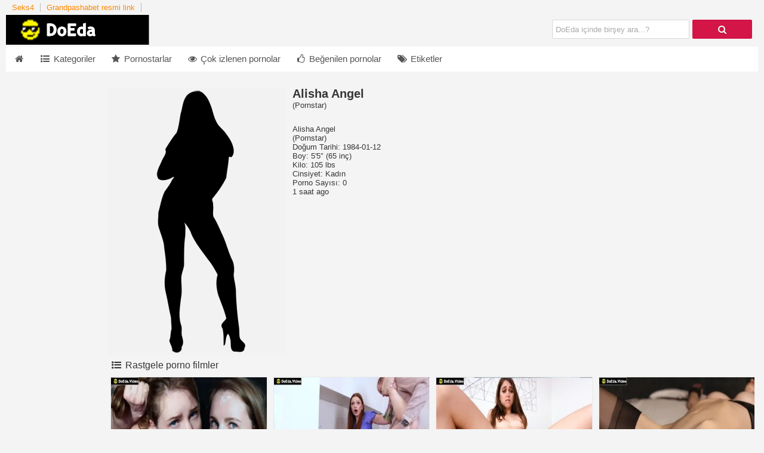

--- FILE ---
content_type: text/html; charset=UTF-8
request_url: https://www.doeda.video/pornstar/42782-alisha-angel
body_size: 9499
content:
<!DOCTYPE html>
<html lang="tr-TR"><head><meta http-equiv="Content-Type" content="text/html; charset=UTF-8">	
	<link rel="preconnect" href="/www.doeda.video">
	<link rel="preconnect" href="/i0.wp.com">
	<link rel="preconnect" href="/www.googletagmanager.com">
	<link rel="preconnect" href="https://www.doeda.video">
	<link rel="preconnect" href="https://i0.wp.com">
	<link rel="preconnect" href="https://www.googletagmanager.com">
	<meta name="viewport" content="width=device-width, initial-scale=1">
	<title>Alisha Angel Gerçek Porno videoları - Alisha Angel Gizli çekim porno seks filmleri</title>
   <meta name="description" content="Alisha Angel porno yıldızının⭐ gerçek porno filmlerini izleyip ❤️ sitemiz üzerinden Alisha Angel gizli çekim ✅seks görüntülerine ulaşabilirsiniz.">
    <meta name="robots" content="index,follow,noarchive"> 
	<meta name="RATING" content="RTA-5042-1996-1400-1577-RTA" />
    <meta name="theme-color" content="#d31547">
    <meta name="google" content="notranslate" />
    <meta name="google" content="nositelinkssearchbox" />
    <meta name="location" content="türkiye, tr, turkey" />
    <meta name="language" content="tr-TR" />
    <meta name="geo.region" content="TR" />
    <meta name="geo.position" content="38.9637450;35.2433220" />
    <meta name="contactcountry" content="TR">
			<link rel="canonical" href="https://www.doeda.video/pornstar/42782-alisha-angel">
	<link rel="amphtml" href="https://49cdndoedaizle567.shop/pornstar/42782-alisha-angel" />
<link rel="shortcut icon" href="/favicon.ico" type="image/x-icon">
<link rel="manifest" href="/manifest.json">
             
          
    <link href="/themefiles/font-awesome.cust.min.css" rel="preload" as="style" type="text/css">
    <link href="/themefiles/fontawesome-webfont.woff2?v=4.5.0" rel="preload" as="font" type="font/woff2" crossorigin="">	

    		<link rel="alternate" type="application/rss+xml" title="RSS Feed" href="/feed"> 
            <link href="/css/style.css" rel="stylesheet">
   
 
<link href="/themefiles/font-awesome.cust.min.css" rel="stylesheet">
<!-- Google tag (gtag.js) -->
<script async src="https://www.googletagmanager.com/gtag/js?id=G-5ZR7G6255L"></script>
<script>
  window.dataLayer = window.dataLayer || [];
  function gtag(){dataLayer.push(arguments);}
  gtag('js', new Date());

  gtag('config', 'G-5ZR7G6255L');
</script></head>  
  <body class="t_tmp_4 redwhite no_sidebar homepage">   
    		
   <div class="center">
        <header>
                   
        <div class="network-bar cf">         
            <ul>
                                    
                                            <li><a href="http://www.sex4.tv/" title="Seks4" target="_blank" rel="dofollow">Seks4</a></li>
                                              <li><a href="https://revuepostures.com/" title="Grandpashabet resmi link" target="_blank">Grandpashabet resmi link</a></li>
                         </ul>         
        </div>
        <div class="cf">		
        <div class="pull-left">	
            <a title="Porno, Porno izle, Türk Porno Videoları, Seks Adult, Sikiş" href="/"><img class="logo" width="440" height="50" alt="Logo" src="/themefiles/header_50.png"></a>        														
        </div>	
                    <div class="pull-right">				
            					
            </div>
        	
        <div class="pull-right">
            <div class="form-wrapper" >
                <input aria-labelledby="submit" name="k" type="text" required="" placeholder="DoEda içinde birşey ara...?"  id="search">
                <button aria-label="DoEda içinde birşey ara...?" onclick="seartfunc()" style="float: right;
    border: 1px solid transparent;
    height: 32px;
    width: 100px;
    padding: 0;
    cursor: pointer;
    font: bold 15px Arial,Helvetica;
    color: #fafafa;
    background-color: #d31547;
    -moz-border-radius: 2px;
    -webkit-border-radius: 2px;
    border-radius: 2px;
    text-shadow: 0 1px 0 rgba(0,0,0,.3);"><i class="fa fa-search"></i></button>	
<script>function seartfunc()
{
	window.location.href = "/search/"+encodeURI(document.getElementById("search").value);
}
</script>				
            </div>
        </div>
    </div>
   
    
    <div class="bar cf">     
        <nav>
            <ul id="menu">                     
                                <li>
            <a href="/" aria-label="icon"><i class="fa fa-fw fa-home"></i> </a></li>
                    <li>
            <a href="/kategoriler"><i class="fa fa-fw fa-list-ul"></i> Kategoriler</a></li>
                    <li>
            <a href="/pornstars/"><i class="fa fa-fw fa-star"></i> Pornostarlar</a></li>

                    <li>
            <a href="/?sec=2"><i class="fa fa-fw fa-eye"></i> Çok izlenen pornolar</a></li>
                    <li>
            <a href="/?sec=3"><i class="fa fa-fw fa-thumbs-o-up"></i> Beğenilen pornolar</a></li>
                    <li>
            <a href="/tags/"><i class="fa fa-fw fa-tags"></i> Etiketler</a></li>
                </ul>
        </nav>       
    </div>
    </header>
		<article class="cf">		
			<div class="cf">
				<div id="wrapper">
			
 
				<div id="wrapper_content">
						<div id="center_content_wrapper">
							<div id="center_content">
<div class="profile mg-tp-15 cf" itemscope="" >
   <div class="profile_img">
        <img itemprop="image" alt="Alisha Angel" src="/starimages/female.png">
    </div>
    <div class="profile_desc">
        <h1 itemprop="name">Alisha Angel</h1>
        (<span itemprop="jobTitle">Pornstar</span>)
        <div class="info"><br/>Alisha Angel<br/>        (Pornstar)        <br/>Doğum Tarihi: 1984-01-12                <br/>Boy: 5′5″ (65 inç)        <br/>Kilo: 105 lbs        <br/>Cinsiyet: Kadın        <br/>Porno Sayısı: 0</div>
<time class="entry-date" datetime="2026-01-23T05:23:12+03:00">1 saat ago</time>
            </div>
</div>                                             
		
	

<span class="heading">
                    <i class="fa fa-fw fa-list-ul"></i>
        Rastgele porno filmler    </span>
	<div class="videos cf">
   <div class="grid_box">  
    <div class="polaroid">
        <div class="img_box">
            <div class="aspect-wrapper">
              <div class="aspect">
                  <div class="thumb">
                    <a href="/video/49544-makine-gibi-herifin-eline-dusen-korpe-kiz-agladi/">  
                    <img loading="lazy" alt="Makine gibi herifin eline düşen körpe kız ağladı" layout="responsive" src="https://i0.wp.com/doeda.video/images/1664793124am-avcisi-erkegin-eline-dusen-korpe-kiz-ilk-kez-dovulerek-sikiliyor.jpg">
                     </a>
                  </div>
              </div>
            </div>    
            <div class="caption"><div class="duration">193598 <i class="fa fa-fw fa-eye"></i></div><div class="rating">68334<i class="fa fa-fw fa-thumbs-o-up"></i></div></div>      									
        </div>
        <div class="title"><a href="/video/49544-makine-gibi-herifin-eline-dusen-korpe-kiz-agladi">Makine gibi herifin eline düşen körpe kız ağladı</a></div>
    </div>
</div>   <div class="grid_box">  
    <div class="polaroid">
        <div class="img_box">
            <div class="aspect-wrapper">
              <div class="aspect">
                  <div class="thumb">
                    <a href="/video/49545-mutfakta-yakaladigi-baldizinin-amina-sahip-oldu/">  
                    <img loading="lazy" alt="Mutfakta yakaladığı baldızının amına sahip oldu" layout="responsive" src="https://i0.wp.com/doeda.video/images/1664794908mutfakta-yakaladigi-baldizinin-korpe-amini-kullanilamaz-hale-getirdi.jpg">
                     </a>
                  </div>
              </div>
            </div>    
            <div class="caption"><div class="duration">488185 <i class="fa fa-fw fa-eye"></i></div><div class="rating">138989<i class="fa fa-fw fa-thumbs-o-up"></i></div></div>      									
        </div>
        <div class="title"><a href="/video/49545-mutfakta-yakaladigi-baldizinin-amina-sahip-oldu">Mutfakta yakaladığı baldızının amına sahip oldu</a></div>
    </div>
</div>   <div class="grid_box">  
    <div class="polaroid">
        <div class="img_box">
            <div class="aspect-wrapper">
              <div class="aspect">
                  <div class="thumb">
                    <a href="/video/49546-zevkten-deliye-donen-liseli-tuylu-amini-siktiriyor/">  
                    <img loading="lazy" alt="Zevkten deliye dönen liseli tüylü amını siktiriyor" layout="responsive" src="https://i0.wp.com/doeda.video/images/1664794901tuylu-amini-siktirirken-zevkten-deliye-donen-sillik-dudak-isirdi.jpg">
                     </a>
                  </div>
              </div>
            </div>    
            <div class="caption"><div class="duration">243697 <i class="fa fa-fw fa-eye"></i></div><div class="rating">60629<i class="fa fa-fw fa-thumbs-o-up"></i></div></div>      									
        </div>
        <div class="title"><a href="/video/49546-zevkten-deliye-donen-liseli-tuylu-amini-siktiriyor">Zevkten deliye dönen liseli tüylü amını siktiriyor</a></div>
    </div>
</div>   <div class="grid_box">  
    <div class="polaroid">
        <div class="img_box">
            <div class="aspect-wrapper">
              <div class="aspect">
                  <div class="thumb">
                    <a href="/video/49547-elini-kolunu-bagladigi-hatuna-yogun-orgazm-yasatiyor/">  
                    <img loading="lazy" alt="Elini kolunu bağladığı hatuna yoğun orgazm yaşatıyor" layout="responsive" src="https://i0.wp.com/doeda.video/images/1664794895eli-kolu-bagli-sekilde-en-yogun-orgazmini-titreyerek-tadan-surtuk.jpg">
                     </a>
                  </div>
              </div>
            </div>    
            <div class="caption"><div class="duration">205668 <i class="fa fa-fw fa-eye"></i></div><div class="rating">147104<i class="fa fa-fw fa-thumbs-o-up"></i></div></div>      									
        </div>
        <div class="title"><a href="/video/49547-elini-kolunu-bagladigi-hatuna-yogun-orgazm-yasatiyor">Elini kolunu bağladığı hatuna yoğun orgazm yaşatıyor</a></div>
    </div>
</div>   <div class="grid_box">  
    <div class="polaroid">
        <div class="img_box">
            <div class="aspect-wrapper">
              <div class="aspect">
                  <div class="thumb">
                    <a href="/video/49548-arkadasinin-karisina-goz-dikip-tehtidle-amini-sikiyor/">  
                    <img loading="lazy" alt="Arkadaşının karısına göz dikip tehtidle amını sikiyor" layout="responsive" src="https://i0.wp.com/doeda.video/images/1664878708166375577116626347411656759050arkadasinin-karisina-goz-dikip-tehditler-savurarak-domaltiyor.jpg">
                     </a>
                  </div>
              </div>
            </div>    
            <div class="caption"><div class="duration">398635 <i class="fa fa-fw fa-eye"></i></div><div class="rating">54029<i class="fa fa-fw fa-thumbs-o-up"></i></div></div>      									
        </div>
        <div class="title"><a href="/video/49548-arkadasinin-karisina-goz-dikip-tehtidle-amini-sikiyor">Arkadaşının karısına göz dikip tehtidle amını sikiyor</a></div>
    </div>
</div>   <div class="grid_box">  
    <div class="polaroid">
        <div class="img_box">
            <div class="aspect-wrapper">
              <div class="aspect">
                  <div class="thumb">
                    <a href="/video/49549-orospuluk-pesindeki-hatunun-kotunu-yirtip-amina-cakti/">  
                    <img loading="lazy" alt="Orospuluk peşindeki hatunun kotunu yırtıp amına çaktı" layout="responsive" src="https://i0.wp.com/doeda.video/images/1664878668166375567616626348911656403817orospuluk-pesinde-kosturan-kiz-kardesinin-pantolonunu-yirtti.jpg">
                     </a>
                  </div>
              </div>
            </div>    
            <div class="caption"><div class="duration">166525 <i class="fa fa-fw fa-eye"></i></div><div class="rating">117994<i class="fa fa-fw fa-thumbs-o-up"></i></div></div>      									
        </div>
        <div class="title"><a href="/video/49549-orospuluk-pesindeki-hatunun-kotunu-yirtip-amina-cakti">Orospuluk peşindeki hatunun kotunu yırtıp amına çaktı</a></div>
    </div>
</div>   <div class="grid_box">  
    <div class="polaroid">
        <div class="img_box">
            <div class="aspect-wrapper">
              <div class="aspect">
                  <div class="thumb">
                    <a href="/video/49550-sarhoslugundan-yararlandigi-genc-kizin-amina-sahip-oldu/">  
                    <img loading="lazy" alt="Sarhoşluğundan yararlandığı genç kızın amına sahip oldu" layout="responsive" src="https://i0.wp.com/doeda.video/images/1664878626166384771016612593961656507801sarhos-kiz-kardesini-her-firsatta-kandirip-amina-sahip-oluyor.jpg">
                     </a>
                  </div>
              </div>
            </div>    
            <div class="caption"><div class="duration">242463 <i class="fa fa-fw fa-eye"></i></div><div class="rating">137491<i class="fa fa-fw fa-thumbs-o-up"></i></div></div>      									
        </div>
        <div class="title"><a href="/video/49550-sarhoslugundan-yararlandigi-genc-kizin-amina-sahip-oldu">Sarhoşluğundan yararlandığı genç kızın amına sahip oldu</a></div>
    </div>
</div>   <div class="grid_box">  
    <div class="polaroid">
        <div class="img_box">
            <div class="aspect-wrapper">
              <div class="aspect">
                  <div class="thumb">
                    <a href="/video/49551-kocasindan-iyi-sikip-gec-bosalan-uvey-ogluna-itaatkar-bir-orospu-oluyor/">  
                    <img loading="lazy" alt="Kocasından iyi sikip geç boşalan üvey oğluna itaatkar bir orospu oluyor" layout="responsive" src="https://i0.wp.com/doeda.video/images/1664892682uvey-oglunun-seks-koleligini-yapan-olgun-fahise-zevkten-dudak-isiriyor.jpg">
                     </a>
                  </div>
              </div>
            </div>    
            <div class="caption"><div class="duration">170931 <i class="fa fa-fw fa-eye"></i></div><div class="rating">75209<i class="fa fa-fw fa-thumbs-o-up"></i></div></div>      									
        </div>
        <div class="title"><a href="/video/49551-kocasindan-iyi-sikip-gec-bosalan-uvey-ogluna-itaatkar-bir-orospu-oluyor">Kocasından iyi sikip geç boşalan üvey oğluna itaatkar bir orospu oluyor</a></div>
    </div>
</div>            </div>
            
<div class="mg-bt-20">
    <span class="heading">
                    <i class="fa fa-fw fa-list-ul"></i>
               
        Porno Kategorileri Kısa Ulaşım    </span>
    <div class="slider cf cont">
        <div class="slidebox">
            <div class="slide">
            <div class="cat grid_box">
    <div class="polaroid">
        <div class="img_box">
            <div class="aspect-wrapper">
                <div class="aspect">
                    <div class="thumb">
                    
                      <a href="/kategori/41042-angelica-sin">
                                                <img loading="lazy" class="std_lazy" layout="responsive" src="https://i0.wp.com/doeda.video/images/1658148195porno-film-yapimcisini-harika-amiyla-etkileyip-onay-aliyor.jpg" alt="ANGELİCA SİN"  >
                                            </a>				
                   </div>
                </div>
            </div>
            <div class="title">
                <a href="/kategori/41042-angelica-sin">ANGELİCA SİN</a>
            </div> 
         </div>
    </div>
 </div><div class="cat grid_box">
    <div class="polaroid">
        <div class="img_box">
            <div class="aspect-wrapper">
                <div class="aspect">
                    <div class="thumb">
                    
                      <a href="/kategori/41043-dolce-elektra">
                                                <img loading="lazy" class="std_lazy" layout="responsive" src="https://i0.wp.com/doeda.video/images/1666365110canavar-yaragi-alma-cesaretinde-bulunan-kizin-findik-amini-teste-tabi-tuttu.jpg" alt="DOLCE ELEKTRA"  >
                                            </a>				
                   </div>
                </div>
            </div>
            <div class="title">
                <a href="/kategori/41043-dolce-elektra">DOLCE ELEKTRA</a>
            </div> 
         </div>
    </div>
 </div><div class="cat grid_box">
    <div class="polaroid">
        <div class="img_box">
            <div class="aspect-wrapper">
                <div class="aspect">
                    <div class="thumb">
                    
                      <a href="/kategori/41044-kenzie-madison">
                                                <img loading="lazy" class="std_lazy" layout="responsive" src="https://i0.wp.com/doeda.video/images/1664186851hormon-fazlaligi-yasayan-liselinin-yagli-findigini-parmaklayip-azdirdi.jpg" alt="KENZİE MADİSON"  >
                                            </a>				
                   </div>
                </div>
            </div>
            <div class="title">
                <a href="/kategori/41044-kenzie-madison">KENZİE MADİSON</a>
            </div> 
         </div>
    </div>
 </div><div class="cat grid_box">
    <div class="polaroid">
        <div class="img_box">
            <div class="aspect-wrapper">
                <div class="aspect">
                    <div class="thumb">
                    
                      <a href="/kategori/41045-sandy-sweet">
                                                <img loading="lazy" class="std_lazy" layout="responsive" src="https://i0.wp.com/doeda.video/images/1670065963havalanan-eteginin-altinda-savunmasiz-kalan-amini-sert-yaraktan-koruyamadi.jpg" alt="SANDY SWEET"  >
                                            </a>				
                   </div>
                </div>
            </div>
            <div class="title">
                <a href="/kategori/41045-sandy-sweet">SANDY SWEET</a>
            </div> 
         </div>
    </div>
 </div><div class="cat grid_box">
    <div class="polaroid">
        <div class="img_box">
            <div class="aspect-wrapper">
                <div class="aspect">
                    <div class="thumb">
                    
                      <a href="/kategori/41046-sunny-lane">
                                                <img loading="lazy" class="std_lazy" layout="responsive" src="https://i0.wp.com/doeda.video/images/1654182427yarak-yuzu-gormemis-tesetturlu-komsu-kizini-azdirip-fahisesi-yapiyor.jpg" alt="SUNNY LANE"  >
                                            </a>				
                   </div>
                </div>
            </div>
            <div class="title">
                <a href="/kategori/41046-sunny-lane">SUNNY LANE</a>
            </div> 
         </div>
    </div>
 </div><div class="cat grid_box">
    <div class="polaroid">
        <div class="img_box">
            <div class="aspect-wrapper">
                <div class="aspect">
                    <div class="thumb">
                    
                      <a href="/kategori/41047-sonya-sweet">
                                                <img loading="lazy" class="std_lazy" layout="responsive" src="https://i0.wp.com/doeda.video/images/16623774361656332794karisindan-gizli-sut-meraklisi-kedicigi-altina-alip-hirpaladi.jpg" alt="SONYA SWEET"  >
                                            </a>				
                   </div>
                </div>
            </div>
            <div class="title">
                <a href="/kategori/41047-sonya-sweet">SONYA SWEET</a>
            </div> 
         </div>
    </div>
 </div><div class="cat grid_box">
    <div class="polaroid">
        <div class="img_box">
            <div class="aspect-wrapper">
                <div class="aspect">
                    <div class="thumb">
                    
                      <a href="/kategori/41048-kayden-kross">
                                                <img loading="lazy" class="std_lazy" layout="responsive" src="https://i0.wp.com/doeda.video/images/1750424130kudurmus-orospular-spor-salonunda-domaliyor.jpg" alt="KAYDEN KROSS"  >
                                            </a>				
                   </div>
                </div>
            </div>
            <div class="title">
                <a href="/kategori/41048-kayden-kross">KAYDEN KROSS</a>
            </div> 
         </div>
    </div>
 </div><div class="cat grid_box">
    <div class="polaroid">
        <div class="img_box">
            <div class="aspect-wrapper">
                <div class="aspect">
                    <div class="thumb">
                    
                      <a href="/kategori/41049-stoya">
                                                <img loading="lazy" class="std_lazy" layout="responsive" src="https://i0.wp.com/doeda.video/images/1673347285geceliginde-tutamadigi-tombul-memeleri-savuran-kudurmus-fahiseyi-deldi-gecti.jpg" alt="STOYA"  >
                                            </a>				
                   </div>
                </div>
            </div>
            <div class="title">
                <a href="/kategori/41049-stoya">STOYA</a>
            </div> 
         </div>
    </div>
 </div>      
			</div>
        </div>
   
    </div>
</div>

<section class="textbox">
<h2>VOLSEX PORNO İZLE - XPORNO - GAVAT - GECECİ - FİLMSEX PORNO İZLE</h2>
Yetişkin Porno Film siteleri arasında en ilgi çekici sitemiz üzerinden seks videolarını izleyebilir, videoları sosyal medya üzerinden paylaşımda bulunarak etkileşim yaşayabilir, Porno izleyip 31 Çekebilirsiniz :)<br>
VolSex bünyesine PomPam Porno - Porno, Sikiş, HD Porn, Porno izle, Mobil Porno, Dopsex Sikiş, Sikiş izle, Porno, Full Hd Porno, Porn, Mobil Seks, Nolursun Porno izle - Bedava Porno - Ücretsiz Sikiş - Mobil Türk Porno, Uyutmaz Porn, Porno, Turkish Porn, Teen Porno, Sikiş, HD Porno, Gavat Porno, Porno izle, Türk Porno Videoları, Seks Adult, Sikiş, Porno Gececi - Mobil Porno - Porno izle, HD Seks ve Sikiş izle, HD Porno: Pornocular - Porno - Sex Videoları - Mobil Porno, XPORNO, Porno izle, Türk Sex Pornoları, Sikiş Videoları ve FilmSex.TV - Porno izle - Porno - HD Türk Pornolar - Sikiş Videoları web sitelerini katarak Türk Porno aleminde hızla ilerliyor!<br>
 ⭐Sitemizdeki Tüm Pornolar 30 Dakika ve 720p Üstü Kaliteye Çıkarıldı! <br>
⭐ Sitemizdeki Tüm Pornolar FULL HD kalitesindedir.<br>
 ⭐Sitemize Girişinizi Sadece Google üzerinden VOLSEX Porno yazıp giriniz. İyi Seyirler..
</br>
Doeda.Video - Copyright 2021 © <a href="https://www.doeda.video">Porno XXX Bedava Sex Video Porna Film Tecavüz Götten Sikiş İzle</a>Astalavista - Adam gibi porna film izle sitesi; Bilindiği üzere mobil reklamlar yüzünden Xvideos filmleri izlemeniz tamamen imkansız hale geldi artık sansürsüz ve reklamsız seks izleyin diye ücretsiz hızlı videolar izlet Adult film sitesi ile seyrettiğiniz videoları indirebilirsiniz özetle hem porna seyret hemde pornu video indir bu web sayfası en kolay alışkanlığınız olacak. Genellikle astalavista sex ve tecavüz porno video arşivi yada DoEda kanalları, ilginç pornolar, benzersiz sexk izleme dahası ise Anal sex görüntüleri türk ifşa tumblr özetle çağımızın en iyi am, göt, sik, meme videosu dünyadaki çeşitli sunuculardan bedava yayınlanmaktadır. Hava kararınca bedava zorla porn sex filmleri seyret yada gündüz olunca sabah kuşağında taş gibi bir hatun ile oral seks yapabilirsin tüm bunları ücretsiz götten sikiş videoları ile gerçekleştir. Astalavista porno filmler sayesinde Full HD porna izlemek istemez misiniz? cevabınız evet ise kisa porno videolar akıllı telefonunuz üzerinden güvenli Wi-Fi bağlantısı yada 3G, 4G, 4,5G, 5G tamamen ücretsiz hatta kesintisiz ve naklen yayınlanıyor online sex için mobil pornalar seyredin. Kısa porno seyretmek isteyen lezbiyen kadınlar sitemizi ziyaret etmek için lez videosu arıyor olabilir Grup seks, götten sikiş hastası yada seks filmleri gibi çeşitli +18 videolar adresinde Xnxx gizli saklı olmadan yayınlanıyor yeni porno izleme dergisi bile geride kalmış İnternet teknolojisinin harika fikirlerini geçemiyor 3D sanal gerçeklik gözlüğü ile VR porno izle yada kendine bir iyilik yap bu İnternet sitesinde arkadaşların ile beraber Gangbang tadında 4K sexli filmler seyret. Dünyaca ünlü +18 yasaklı video sitelerine giriş yapmak istiyorsanız yolunuz bir şekilde DoEda tarafından geçer sonrası pratik giriş sayesinde yüz binlerce videolara kolaylıkla ulaşabilirsiniz, bu sayede VPN yada Proxy gibi uzun soluklu uygulamalara APK gibi telefon uygulamasına ihtiyacınız olmadan giriş yapabilirsiniz.
<center><h1>Porno</h1></center></p></section> 
    <div class="divider"></div>
<div class="mg-tp-15">
    <span class="heading">
                <i class="fa fa-fw fa-tags"></i>
                            
       En iyi porno etiketleri    </span>
             <div class="relevant_tags">
            <a href="/tag/207955-sis-loves">Sis loves</a> &nbsp;|&nbsp; <a href="/tag/207956-miradavit">Miradavit</a> &nbsp;|&nbsp; <a href="/tag/207957-horla">Horla</a> &nbsp;|&nbsp; <a href="/tag/207958-turj-porn">Türj porn</a> &nbsp;|&nbsp; <a href="/tag/207959-licking-orgasm">licking orgasm</a> &nbsp;|&nbsp; <a href="/tag/207960-carol-vega">carol vega</a> &nbsp;|&nbsp; <a href="/tag/207961-cassidy-clay">Cassidy clay</a> &nbsp;|&nbsp; <a href="/tag/207962-seviseyek">Seviseyek </a> &nbsp;|&nbsp; <a href="/tag/207963-melissa-devassa">melissa devassa</a> &nbsp;|&nbsp; <a href="/tag/207964-turk-hd">Türk hd </a> &nbsp;|&nbsp; <a href="/tag/207965-aicha-bianchi">aicha bianchi</a> &nbsp;|&nbsp; <a href="/tag/207966-siko-karilar-sex">Siko karilar sex</a> &nbsp;|&nbsp; <a href="/tag/207967-turk-arda">Türk arda</a> &nbsp;|&nbsp; <a href="/tag/207968-arda-ve">Arda ve </a> &nbsp;|&nbsp; <a href="/tag/207969-tiger-benson">Tiger Benson </a> &nbsp;|&nbsp; <a href="/tag/207970-eronik">Eronik </a> &nbsp;|&nbsp; <a href="/tag/207971-siri-anal">Siri anal</a> &nbsp;|&nbsp; <a href="/tag/207972-asan"> Asan</a> &nbsp;|&nbsp; <a href="/tag/207973-ponr-dude">Ponr dude</a> &nbsp;|&nbsp; <a href="/tag/207974-nikola-bellucci">Nikola bellucci</a> &nbsp;|&nbsp; <a href="/tag/207975-hairy-klasik-porno">Hairy klasik porno</a> &nbsp;|&nbsp; <a href="/tag/207976-kopekli-kadin">köpekli kadin</a> &nbsp;|&nbsp; <a href="/tag/207977-kopekli">Köpekli</a> &nbsp;|&nbsp; <a href="/tag/207978-saphire-rae">Saphire rae</a> &nbsp;|&nbsp; <a href="/tag/207979-turk-am-elleme">Türk am elleme</a> &nbsp;|&nbsp; <a href="/tag/207980-video-oral-seks">Video oral seks</a> &nbsp;|&nbsp; <a href="/tag/207981-dani-daniels-altyazili">Dani daniels altyazili</a> &nbsp;|&nbsp; <a href="/tag/207982-christian-xxx">Christian Xxx</a> &nbsp;|&nbsp; <a href="/tag/207983-llllllllesbians">Llllllllesbians</a> &nbsp;|&nbsp; <a href="/tag/207984-sexsexx">SExsexx</a>			</div>  
    </div>

    <div class="more_link mg-tp-5 cf"><a href="/tags/">Daha fazla etiket&nbsp;»</a></div>
    
    <div class="divider"></div>
<div class="mg-tp-15">
    <span class="heading">
                <i class="fa fa-fw fa-star"></i>
                            
        En iyi Pornostar   </span>
     
        <ul class="tags cf">
        <li><a href="/pornstar/42698-nick">Nick</a></li><li><a href="/pornstar/42699-arcadia">Arcadia</a></li><li><a href="/pornstar/42700-adriana">Adriana</a></li><li><a href="/pornstar/42701-giselle">Giselle</a></li><li><a href="/pornstar/42702-shai-lee">Shai Lee</a></li><li><a href="/pornstar/42703-kevin-m">Kevin M.</a></li><li><a href="/pornstar/42704-mila-yung">Mila Yung</a></li><li><a href="/pornstar/42705-vanessa-gold">Vanessa Gold</a></li><li><a href="/pornstar/42706-brunette">Brunette</a></li><li><a href="/pornstar/42707-debella">Debella</a></li><li><a href="/pornstar/42708-karima">Karima</a></li><li><a href="/pornstar/42709-natalya">Natalya</a></li><li><a href="/pornstar/42710-karen">Karen</a></li><li><a href="/pornstar/42711-fernanda-alencar">Fernanda Alencar</a></li><li><a href="/pornstar/42712-lake-russell">Lake Russell</a></li><li><a href="/pornstar/42713-leo">Leo</a></li><li><a href="/pornstar/42714-freddie-elle">Freddie Elle</a></li><li><a href="/pornstar/42715-agatha-christine">Agatha Christine</a></li><li><a href="/pornstar/42716-tessa">Tessa</a></li><li><a href="/pornstar/42717-b-real">B. Real</a></li><li><a href="/pornstar/42718-roco-lock">Roco Lock</a></li><li><a href="/pornstar/42719-eric-price">Eric Price</a></li><li><a href="/pornstar/42720-joe-cool">Joe Cool</a></li><li><a href="/pornstar/42721-luke-p">Luke P</a></li><li><a href="/pornstar/42722-rosemay">Rosemay</a></li><li><a href="/pornstar/42723-krista">Krista</a></li><li><a href="/pornstar/42724-nikki">Nikki</a></li><li><a href="/pornstar/42725-valerie">Valerie</a></li><li><a href="/pornstar/42726-hannah">Hannah</a></li><li><a href="/pornstar/42727-tina-toyko">Tina Toyko</a></li>		</ul>
    </div>
    <div class="more_link mg-tp-5 cf"><a href="/pornstars/">Daha fazla pornstars&nbsp;»</a></div>
			</div>
						</div>			
						<div id="right_content">
							<div id="sidebar">                            
                                							</div>
						</div>	
                        <div class="cf"></div>
                        <aside id="special8" class="spc_height_90">
		
 </aside>                                                
					</div>	
						<div id="side_content" class="" style="padding-top: 0px;margin-left: 0; top:0; z-index:9999;position:fixed;">
					<div id="special_column" style="position: static; z-index: 1000; padding-top: 0px; top: 10px;">
                        <aside class="">
                                                    </aside>                         
					</div>
				</div>
				<script>
				window.onscroll = function() {myFunctionsc()};
				window.addEventListener('resize', myFunctionsc);

myFunctionsc();
function myFunctionsc() {
    if(document.body.clientWidth>770)
    {
        document.getElementById("side_content").style.display="block";
     var wrptop= document.getElementById("wrapper").offsetTop; 
  if (window.pageYOffset > wrptop) {
   document.getElementById("side_content").style.top= "5px";
  } else {
  document.getElementById("side_content").style.top= wrptop+"px";
  }
    }
    else
    {
        document.getElementById("side_content").style.display="none";
    }
  
}

				//window.pageYOffset
				 

				</script>
				</div>
			
			</div>             
		</article>
	
	</div>
	</div>
    </div>
			</div>	
				</div>
		</article>
<footer>
        <div class="center">
            <div id="footer" class="cf">	
                <div>		
     <div class="block b1 light">	         
                 <span id="pwa_install">
             <i class="fa fa-2x fa-fw fa-download"></i><span>Sitemizi Favorinize Ekleyin</span>
         </span><br><br>
                            <i class="fa fa-2x fa-fw fa-rss"></i> <a href="https://www.doeda.video/feed/">RSS</a><br><br>						
            <i class="fa fa-2x fa-fw fa-envelope"></i> <span class="email">office@<span>***</span>doeda.video</span><br><br>
        		
                    <a href="/amp" rel="nofollow" title="AMP Mobil versiyon"><i class="fa fa-2x fa-fw fa-mobile"></i> AMP Mobil versiyon</a><br><br>			
                <i class="fa fa-2x fa-fw fa-copyright"></i> <a href="https://www.doeda.video/">www.doeda.video</a><br><br>
                <a rel="nofollow" title="Reklâm İş Birliği" href="#"><i class="fa fa-2x fa-fw fa-trophy"></i> Reklâm İş Birliği</a>
    </div>   
     <div class="block b2 light">
                
                <a rel="nofollow" title="Privacy" href="https://www.doeda.video/gizlilik/"><i class="fa fa-2x fa-fw fa-check-square"></i> Gizlilik</a><br><br>
        <a rel="nofollow" title="Terms of Use" href="https://www.doeda.video/terms-of-use/"><i class="fa fa-2x fa-fw fa-check-circle"></i> Kullanım Şartları</a><br><br>
        <a rel="nofollow" title="DCMA - Copyright" href="https://www.doeda.video/dcma/"><i class="fa fa-2x fa-fw fa-check-circle-o"></i> DCMA - Copyright</a><br><br>
        <a target="_blank" rel="nofollow noopener" title="Güvenli İnternet" href="https://www.guvenlinet.org.tr/"><i class="fa fa-2x fa-fw fa-child"></i> Ebeveyn Kontrolü</a><br><br>		
        <a rel="nofollow" title="User Login" href="https://www.doeda.video/login/"><i class="fa fa-2x fa-fw fa-user"></i> Login</a>
        <a rel="" title="Etiketler" href="https://www.doeda.video/tags2/"><i class="fa fa-2x fa-fw fa-user"></i> Etiketler</a>

    </div>   
     <div class="block b3 linkspace">			
        Bedava En Çok Oy Alan Porno<br>- <a href="/video/49376-pasif-kocayi-bayiltip-yeni-abaza-damadini-test-eden-milf">Pasif kocayı bayıltıp yeni abaza damadını test eden milf</a><br>- <a href="/video/49377-kocasinin-bir-turlu-beceremedigi-hircin-amina-uygun-yaragi-buldu">Kocasının Bir Türlü Beceremediği Hırçın Amına Uygun Yarağı Buldu</a><br>- <a href="/video/49378-pijama-partisi-veren-uvey-kardesi-ve-seksi-arkadasini-sikti">Pijama partisi veren üvey kardeşi ve seksi arkadaşını sikti</a><br>- <a href="/video/49379-sessiz-olmasi-icin-dev-yarakli-komsusuna-veren-ev-hanimi">Sessiz olması için dev yaraklı komşusuna veren ev hanımı</a><br>- <a href="/video/49380-simarik-uvey-kizi-sike-sike-yola-getiren-sert-uvey-baba">Şımarık üvey kızı sike sike yola getiren sert üvey baba</a><br>- <a href="/video/49381-uvey-abilerini-azdirip-sikismeye-ikna-eden-yoldan-cikmis-gunahkar-kizlar">Üvey abilerini azdırıp sikişmeye ikna eden yoldan çıkmış günahkar kızlar</a><br>- <a href="/video/49382-gunlerdir-sikismek-istedigi-uvey-babasiyla-firsati-kacirmiyor">Günlerdir sikişmek istediği üvey babasıyla fırsatı kaçırmıyor</a><br>- <a href="/video/49383-uvey-babasina-istedigi-ilgiyi-veren-yaramaz-uvey-kiz">Üvey babasına istediği ilgiyi veren yaramaz üvey kız</a><br>- <a href="/video/49384-kocasi-sikmeyen-sarisin-milf-uvey-oglunda-care-ariyor">Kocası sikmeyen sarışın milf üvey oğlunda çare arıyor</a><br>- <a href="/video/49385-israrla-gozetleyen-bedenine-sahip-olmak-isteyen-uvey-ogluna-hayir-diyemedi">ısrarla gözetleyen bedenine sahip olmak isteyen üvey oğluna hayır diyemedi</a>						
    </div>				
     <div class="block b4 linkspace">
        <div class="footer_categories"><span>Popüler porno kategorileri</span><br><span><a  title="EVE EVANS" href="/kategori/43505-eve-evans">EVE EVANS</a></span><span>&nbsp;/&ensp;</span><span><a  title="AİDEN ASPEN" href="/kategori/43506-aiden-aspen">AİDEN ASPEN</a></span><span>&nbsp;/&ensp;</span><span><a  title="EMİLY KAE" href="/kategori/43507-emily-kae">EMİLY KAE</a></span><span>&nbsp;/&ensp;</span><span><a  title="TAİSA BANX" href="/kategori/43508-taisa-banx">TAİSA BANX</a></span><span>&nbsp;/&ensp;</span><span><a  title="LANA MARS" href="/kategori/43509-lana-mars">LANA MARS</a></span><span>&nbsp;/&ensp;</span><span><a  title="AKGINGERSNAPS" href="/kategori/43510-akgingersnaps">AKGINGERSNAPS</a></span><span>&nbsp;/&ensp;</span><span><a  title="LİLLY LİL" href="/kategori/43511-lilly-lil">LİLLY LİL</a></span><span>&nbsp;/&ensp;</span><span><a  title="SİMONE CLAİRE" href="/kategori/43512-simone-claire">SİMONE CLAİRE</a></span></div>	
        <br>
        <a title="RTA" href="https://www.doeda.video/rta/" rel="nofollow"><img loading="lazy" class="lazy" width="88" height="31" alt="RTA" src="/themefiles/rta.png" style=""></a>   
    </div>
</div>
<div id="advertise" class="advertising"><p>&nbsp;</p></div>
	            </div>
        </div>
    </footer>
        		<script type="application/ld+json">
    		{"@context":"http:\/\/schema.org","@graph":[{"@context":"http:\/\/schema.org","@type":"Organization","name":"http:\/\/www.doeda.video","logo":"http:\/\/www.doeda.video\/themefiles\/header_50.png","url":"http:\/\/www.doeda.video"},{"@type":"BreadcrumbList","@id":"breadcrumb","itemListElement":[{"@type":"ListItem","position":1,"item":{"@id":"http:\/\/www.doeda.video","name":"Porno izle"}},{"@type":"ListItem","position":2,"item":{"@id":"http:\/\/www.doeda.video\/pornstars\/","name":"Pornstars"}},{"@type":"ListItem","position":3,"item":{"@id":"http:\/\/www.doeda.video\/\/pornstar\/42782-alisha-angel","name":"Alisha Angel"}} ]} ]}    </script>
          
        	
     <script defer src="https://static.cloudflareinsights.com/beacon.min.js/vcd15cbe7772f49c399c6a5babf22c1241717689176015" integrity="sha512-ZpsOmlRQV6y907TI0dKBHq9Md29nnaEIPlkf84rnaERnq6zvWvPUqr2ft8M1aS28oN72PdrCzSjY4U6VaAw1EQ==" data-cf-beacon='{"version":"2024.11.0","token":"3ede82557ade4713b99bf845449ba361","r":1,"server_timing":{"name":{"cfCacheStatus":true,"cfEdge":true,"cfExtPri":true,"cfL4":true,"cfOrigin":true,"cfSpeedBrain":true},"location_startswith":null}}' crossorigin="anonymous"></script>
</body></html> 